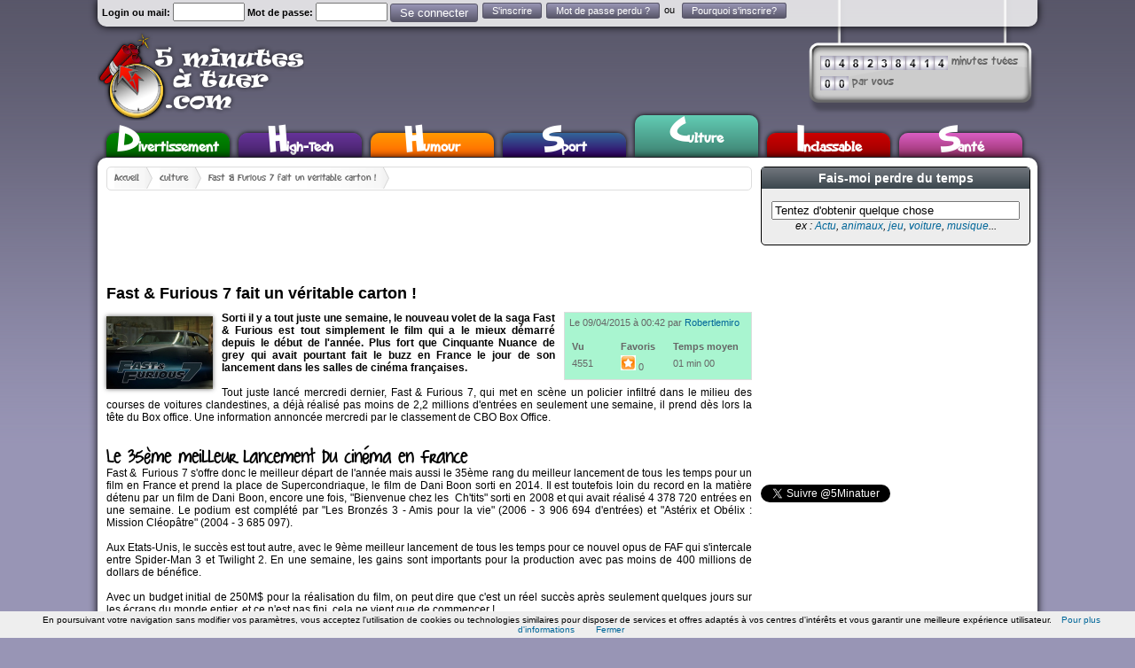

--- FILE ---
content_type: text/html; charset=ISO-8859-1
request_url: http://www.5minutesatuer.com/culture/fast-furious-fait-carton-salles-francaises.html
body_size: 11876
content:
<!DOCTYPE html PUBLIC "-//W3C//DTD XHTML 1.0 Transitional//EN" "http://www.w3.org/TR/xhtml1/DTD/xhtml1-transitional.dtd">
<html xmlns="http://www.w3.org/1999/xhtml"
      xmlns:og="http://ogp.me/ns#"
      prefix="og: http://ogp.me/ns#"
      xmlns:fb="http://www.facebook.com/2008/fbml">
    <head>
        <meta http-equiv="Content-Type" content="text/html; charset=iso-8859-15" />
        <title>
            Fast &amp; Furious 7 fait un v&eacute;ritable carton !</title>
        <meta http-equiv="content-language" content="fr">
            <meta name="description" content="Sorti il y a tout juste une semaine, le nouveau volet de la saga Fast &amp; Furious est tout simplement le film qui a le mieux d&eacute;marr&eacute; depuis le d&eacute;but de l'ann&eacute;e. Plus fort que Cinquante Nuance de grey qui avait pourtant fait l" />
            <link href="/files/templates/5mn/css/style.css" rel="stylesheet" type="text/css" />
            <link href="/files/assets/formcheck/theme/grey/formcheck.css" rel="stylesheet" type="text/css" />
            <link href="/files/assets/lightbox/lightbox.css" rel="stylesheet" type="text/css" />
            <link rel="icon" type="image/x-icon" href="/favicon.ico" />
            <link rel="alternate" type="application/rss+xml" title="Nouveaux articles sur 5minutesatuer" href="http://www.5minutesatuer.com/?rss" />
                        <link rel="alternate" type="application/rss+xml" title="Derniers articles Divertissement sur 5minutesatuer" href="http://www.5minutesatuer.com/divertissement/?rss" />
                        <link rel="alternate" type="application/rss+xml" title="Derniers articles High-Tech sur 5minutesatuer" href="http://www.5minutesatuer.com/high-tech/?rss" />
                        <link rel="alternate" type="application/rss+xml" title="Derniers articles Humour sur 5minutesatuer" href="http://www.5minutesatuer.com/humour/?rss" />
                        <link rel="alternate" type="application/rss+xml" title="Derniers articles Sport sur 5minutesatuer" href="http://www.5minutesatuer.com/sport/?rss" />
                        <link rel="alternate" type="application/rss+xml" title="Derniers articles Culture sur 5minutesatuer" href="http://www.5minutesatuer.com/culture/?rss" />
                        <link rel="alternate" type="application/rss+xml" title="Derniers articles Inclassable sur 5minutesatuer" href="http://www.5minutesatuer.com/inclassable/?rss" />
                        <link rel="alternate" type="application/rss+xml" title="Derniers articles Sant&eacute; sur 5minutesatuer" href="http://www.5minutesatuer.com/sante/?rss" />
                        <script src="/files/mootools/php/build.php?requireLibs=mootools-core&require=Fx.Elements,Tips,Element.Measure,Alert,Formcheck,autocomplete,Fx.Slide,decompte,lightbox,Slider,player,social" type="text/javascript"></script>
            <meta property="og:title" content="Fast &amp; Furious 7 fait un v&eacute;ritable carton !" /><meta property="og:type" content="movie" /><meta property="og:url" content="http://www.5minutesatuer.com/culture/fast-furious-fait-carton-salles-francaises.html" /><meta property="og:image" content="http://www.5minutesatuer.com/i/300x300/medias/fast-furious-7.jpg" /><meta property="og:description" content="Sorti il y a tout juste une semaine, le nouveau volet de la saga Fast &amp; Furious est tout simplement le film qui a le mieux d&eacute;marr&eacute; depuis le d&eacute;but de l'ann&eacute;e. Plus fort que Cinquante Nuance de grey qui avait pourtant fait l" /><meta itemprop="name" content="Fast &amp; Furious 7 fait un v&eacute;ritable carton !" /><meta itemprop="image" content="http://www.5minutesatuer.com/i/300x300/medias/fast-furious-7.jpg"><meta property="og:image:type" content="image/jpeg" /><meta property="og:image:width" content="300" /><meta property="og:image:height" content="300" />        <meta name="viewport" content="width=device-width, initial-scale=1">
                        <link rel="canonical" href="http://www.5minutesatuer.com/culture/fast-furious-fait-carton-salles-francaises.html"/>
                    <meta name="earnify-site-verification" content="8d43067fdc8d10c57d51713b2b90a7d0e681af4a" />

            <script type="text/javascript">
                var path='/files/';
                var path2='/';
                var template_affiche=path+'templates/5mn/';
            </script>

            <script type="text/javascript" src="/files/js/init.js?v=1.124"></script>
                        <script type="text/javascript">

                (function() {
                    var ga = document.createElement('script'); ga.type = 'text/javascript'; ga.async = true;
                    ga.src = 'http://connect.facebook.net/fr_FR/all.js';
                    var s = document.getElementsByTagName('script')[0];
                    s.parentNode.insertBefore(ga, s);
                })();
                window.fbAsyncInit = function() {

                    FB.init({
                        appId : '171892669500945',
                                                status : true, // check login status
                        cookie : true, // enable cookies to allow the server to access the session
                        xfbml : true // parse XFBML
                    });


                    if(window.location.hash){
                        var hash=window.location.hash.substr(1);
                        if(['fbsub'].contains(hash)){
                            new Alert('<div><iframe src="//www.facebook.com/plugins/likebox.php?href=http%3A%2F%2Fwww.facebook.com%2Fpages%2F5-Minutes-A-Tuer%2F170411929649708&amp;width=292&amp;height=290&amp;colorscheme=light&amp;show_faces=true&amp;border_color&amp;stream=false&amp;header=true" scrolling="no" frameborder="0" style="border:none; overflow:hidden; width:292px; height:290px;" allowTransparency="true"></iframe></div>', { 'type': 'alert'} );

                        }
                    }
                    // whenever the user logs in, we refresh the page
                    FB.Event.subscribe('auth.login', function() {
                        window.location.reload();
                    });
                }

            </script>
 
                         <!--<script type="text/javascript" src="http://assets.cookieconsent.silktide.com/current/plugin.min.js"></script>
             <script type="text/javascript" src="http://www.sitaxa.com/cookies.js"></script>
-->



            <script  type="text/javascript">

                var _gaq = _gaq || [];
                _gaq.push(['_setAccount', 'UA-12748385-11']);
                _gaq.push(['_trackPageview']);
                _gaq.push(['google_analytics_uacct', 'UA-12748385-11']);

                (function() {
                    var ga = document.createElement('script'); ga.type = 'text/javascript'; ga.async = true;
                    ga.src = ('https:' == document.location.protocol ? 'https://ssl' : 'http://www') + '.google-analytics.com/ga.js';
                    var s = document.getElementsByTagName('script')[0]; s.parentNode.insertBefore(ga, s);
                })();

            </script>
            
            <script>
                
               // var test = {};
               // for(i=0;i<100;i++){
                    var AdsPRGNB = Math.random();
                
                var pubAds5mn="pub-9466476163681270";
                if ('pub-2080065486725625' != '') {
                    if (AdsPRGNB <= 0.1) {
                        var pubAds5mn = "pub-2080065486725625";
                    }
                    if (AdsPRGNB >= 0.3) {
                        var pubAds5mn = "pub-2080065486725625";
                    }
                }else{
                    if (AdsPRGNB <= 0.3) {
                        var pubAds5mn = "pub-2080065486725625";
                    }
                }
                
            </script>
    </head>
    <body class="" id="bodysub">        <script type="text/javascript">
  if(pubAds5mn=="pub-9466476163681270" || pubAds5mn=="pub-2080065486725625" || 1){
      document.write('<scr'+'ipt type="text/javascript" src="http://ads.ayads.co/ajs.php?zid=409"></scr'+'ipt>');
      }
</script>        
        <div id="fb-root"></div>
        <!-- CONTAINER -->
        <div id="container">
            <!-- HEADER -->
            <div id="header">
                <div id="logo-event">
                                                                            </div>
                
                <div id="logo"  class="">
                                        <div class="h1"><a href="/" title="Fast &amp; Furious 7 fait un v&eacute;ritable carton !"><img src="/files/templates/5mn/img/general/logo.png" alt="Fast &amp; Furious 7 fait un v&eacute;ritable carton !" style="border:0px;height:100px;" /></a></div>                </div>
                
                
                <div id="block_chrono">
                    <div id="block_chrono_content">
                        <div class="ligne_chrono_total"><span id="chrono_total">48238414</span> minutes tu&eacute;es</div>
                        <div class="ligne_chrono_user"><span id="chrono_user">0</span> par vous</div>
                    </div>
                </div>
                <div id="topnav" class="shadowGros">
                    <ul class="login">
                                                <li style="margin-top:3px;">
                            <form action="/users/connexion.html" method="post" class="ValidateForm" style="padding:0px; margin:0px;">
                                <label for="loginemail"><b>Login ou mail: </b></label>
                                <input id="loginemail" type="text" name="login" class="input-text validate['required','length[6,255]']" size="8" />
                                <label for="Password"><b>Mot de passe:</b></label>
                                <input id="Password" type="password" name="password" class="input-text validate['required','length[6,30]']" size="8" />
                                <input type="submit" name="submit" value="Se connecter" class="btn submit" id="button_login" style="cursor:pointer;margin-top:-1px;" />
                            </form>
                        </li>
                        <li><a href="#" class="btninscription button">S'inscrire</a></li>
                        <li><a href="#" class="passoublier button">Mot de passe perdu ?</a></li>

                        <li>
                            ou <fb:login-button size="small" v="2" class="fb_login_not_logged_in FB_login_button FB_ElementReady" scope="publish_stream" >
                                Se connecter / s'inscrire en 1 clic !
                            </fb:login-button>
                        </li>
                        <li><a href="/editos/foire-aux-questions.html" class="button">Pourquoi s'inscrire?</a></li>
                        
                                            </ul>
                </div>
                <div id="menu">
                    <ul>
                                                <li><a href="/divertissement/" class="menu_down cls_bg_divertissement">
                                Divertissement                            </a></li>
                                                <li><a href="/high-tech/" class="menu_down cls_bg_high-tech">
                                High-Tech                            </a></li>
                                                <li><a href="/humour/" class="menu_down cls_bg_humour">
                                Humour                            </a></li>
                                                <li><a href="/sport/" class="menu_down cls_bg_sport">
                                Sport                            </a></li>
                                                <li><a href="/culture/" class="menu_down cls_bg_culture">
                                Culture                            </a></li>
                                                <li><a href="/inclassable/" class="menu_down cls_bg_inclassable">
                                Inclassable                            </a></li>
                                                <li><a href="/sante/" class="menu_down cls_bg_sante">
                                Sant&eacute;                            </a></li>
                                            </ul>
                </div>
            </div>
            <!-- FIN HEADER -->
            <div id="sitewrap" class="shadowGros radius cls_bg_ultralight_culture">
                <div class="content">
                    <!-- Ariane -->
                    <ul id="ariane" class="radius breadcrumb">
                        <li><a href="/">Accueil</a></li>
                                                <li><a href="http://www.5minutesatuer.com/culture/">
                                Culture                            </a></li>
                                                <li><a href="/culture/fast-furious-fait-carton-salles-francaises.html">
                                Fast &amp; Furious 7 fait un v&eacute;ritable carton !                            </a></li>
                                                                    </ul>
<div style="clear:both"></div>
                    <!-- FIN Ariane -->
         
                    
                                        <div class="ariane_event ">
                                                                                                                                                                    </div>

                                         
                           
           
                              
                      
                    <div id="sitewrap_content"><!-- google_ad_section_start --> <link href="/files/assets/social/css/socializer.css" rel="stylesheet" type="text/css" />

<div>
    
        <script type="text/javascript"><!--
        google_ad_client = pubAds5mn;
        google_ad_width = 728;
        google_ad_height = 90;
        google_ad_format = "728x90";
        google_ad_type = "text";
        google_ad_channel = "";
        google_color_border = "FFFFFF";
        google_color_bg = "FFFFFF";
        google_color_link = "006699";
        google_color_text = "000000";
        google_color_url = "006699";
        //-->
    </script>
    <script type="text/javascript"
            src="http://pagead2.googlesyndication.com/pagead/show_ads.js">
    </script>
        <h1>Fast &amp; Furious 7 fait un v&eacute;ritable carton !</h1>
<img src="/images-120x115-medias/fast-furious-7.jpg" alt="Fast &amp; Furious 7 fait un v&eacute;ritable carton !" class="vignette shadow" style="float:left;margin:5px;margin-right:10px;margin-left:0px;" />

<div class="infos cls_bg_light_culture">
    Le 09/04/2015 &agrave; 00:42 par <a href="/membres/Robertlemiro.html">Robertlemiro</a><br /><br />
    <table border="0" style="width:100%">
        <tr>
            <td style="width:28%"><strong>Vu</strong></td>
            <td style="width:30%"><strong>Favoris</strong></td>
            <td><strong>Temps moyen</strong></td>
        </tr>
        <tr>
            <td>4551</td>
            <td><a href="javascript:;" class="ajax favoris" id="favori_5294" config="{url:'/favoris/manage.html?id=5294', 'onComplete':function(rep){ evalRep(rep); }}"><img src="/files/templates/5mn/img/icons/favoris.png" class="tips" style="border:0px" toggleSrc="/files/templates/5mn/img/icons/favoris-not.jpg" title="Ajouter / Retirer aux favoris"></a> <span id="nb_favoris_5294">0</span></td>
            <td>01 min 00</td>
        </tr>
    </table>


</div>
<script type="text/javascript">
    function setNote(options,vote1,vote2){
        var vote1=options.vote1 || parseInt(vote1) || parseInt($("vote1_5294").getElement(".nb_votes").get("html").toInt());
        var vote2=options.vote2 || parseInt(vote2) || parseInt($("vote2_5294").getElement(".nb_votes").get("html").toInt());
        var percent = parseInt(vote1*100/(vote1+vote2));
        var ltotal=$('vote_progressbar_container').getStyle('width').toInt();
        var myEffect = new Fx.Morph('vote_progressbar').start({
            'width': [$('vote_progressbar').getStyle('width'), (percent*ltotal/100)+'%']
        });
        $('vote_progressbar').set('html', percent+'%');
    }
    window.addEvent('domready', function(){
        setNote({},'1','0');
        if(window.location.hash){
            var vote=window.location.hash.substr(1);
            if(['vote1','vote2'].contains(vote)){
                sendNote(vote)
            }
        }
				
    });
			
    function sendNote(el){
        el=$(el+'_5294');
        var vt = JSON.decode(el.get('config'));
        vt = $merge({url:el.get('href')}, vt);
        new Request(vt).send();	
    }
</script>
<div class="entete_article" style="text-align:justify;font-weight: bold;">Sorti il y a tout juste une semaine, le nouveau volet de la saga Fast &amp; Furious est tout simplement le film qui a le mieux d&eacute;marr&eacute; depuis le d&eacute;but de l'ann&eacute;e. Plus fort que Cinquante Nuance de grey qui avait pourtant fait le buzz en France le jour de son lancement dans les salles de cin&eacute;ma fran&ccedil;aises. </div><br />



<div class="texte_article" style="text-align:justify">Tout juste lanc&eacute; mercredi dernier, Fast &amp; Furious 7, qui met en sc&egrave;ne un policier infiltr&eacute; dans le milieu des courses de voitures clandestines, a d&eacute;j&agrave; r&eacute;alis&eacute; pas moins de 2,2 millions d'entr&eacute;es en seulement une semaine, il prend d&egrave;s lors la t&ecirc;te du Box office.&nbsp;Une information annonc&eacute;e mercredi par&nbsp;<span>le classement de CBO Box Office.<br /><br /></span>
<h2>Le 35&egrave;me meilleur lancement du cin&eacute;ma en France&nbsp;</h2>
Fast &amp; &nbsp;Furious 7 s'offre donc le meilleur d&eacute;part de l'ann&eacute;e mais aussi le 35&egrave;me rang du meilleur lancement de tous les temps pour un film en France et prend la place de Supercondriaque, le film de Dani Boon sorti en 2014. Il est toutefois loin du record en la mati&egrave;re d&eacute;tenu par un film de Dani Boon, encore une fois, "Bienvenue chez les &nbsp;Ch'tits" sorti en 2008 et qui avait r&eacute;alis&eacute; <span>4 378 720 entr&eacute;es en une semaine</span>. Le podium est compl&eacute;t&eacute; par "Les Bronz&eacute;s 3 - Amis pour la vie" (2006 -&nbsp;<span>3 906 694 d'entr&eacute;es) et "Ast&eacute;rix et Ob&eacute;lix : Mission Cl&eacute;op&acirc;tre" (2004 -&nbsp;<span>3 685 097).<br /><br />Aux Etats-Unis, le succ&egrave;s est tout autre, avec le 9&egrave;me meilleur lancement de tous les temps pour ce nouvel opus de FAF qui s'intercale entre Spider-Man 3 et Twilight 2. En une semaine, les gains sont importants pour la production avec pas moins de 400 millions de dollars de b&eacute;n&eacute;fice.<br /><br />Avec un budget initial de 250M$ pour la r&eacute;alisation du film, on peut dire que c'est un r&eacute;el succ&egrave;s apr&egrave;s seulement quelques jours sur les &eacute;crans du monde entier, et ce n'est pas fini, cela ne vient que de commencer !&nbsp;</span></span></div>
<div class="texte_article"  style="margin-top:10px;text-align:justify"></div>

<div class="clear"></div>

<div style="margin-top:10px;margin-bottom:10px;">
    <script type="text/javascript"><!--
        google_ad_client = pubAds5mn;
        google_ad_width = 728;
        google_ad_height = 90;
        google_ad_format = "728x90_as";
        google_ad_type = "text";
        google_ad_channel = "";
        google_color_border = "FFFFFF";
        google_color_bg = "FFFFFF";
        google_color_link = "006699";
        google_color_text = "000000";
        google_color_url = "006699";
        //-->
    </script>
    <script type="text/javascript"
            src="http://pagead2.googlesyndication.com/pagead/show_ads.js">
    </script>
</div>


<div class="clear"></div>

<div>






</div>
<div style="background-color:#000000;padding:3px;">
    <div style="position:relative;text-align:center;">
        
        
        <table>
            <tr>
                <td style="width:200px;">
                    <table style="width:100%">
                        <tr>
                            <td nowrap="nowrap" style="width:40px;text-align:right;"><a style="cursor:pointer;color:#fff;" class="vote ajax tips" id="vote1_5294" title="J'ai bien aim&eacute;" config="{url:'/articles/vote.html?id=5294&vote=1', 'onComplete':function(rep){ evalRep(rep); }}"><span class="nb_votes">1</span><img src="/files/templates/5mn/img/icons/top.png" style="border:0px; vertical-align:middle" alt="Top" /></a></td>
                            <td>
                                <div id="vote_progressbar_container"><div id="vote_progressbar"></div></div>
                            </td>
                            <td nowrap="nowrap" style="width:40px;"><a style="cursor:pointer;color:#fff;" class="vote ajax tips" id="vote2_5294"  title="Je n'ai pas aim&eacute;" config="{url:'/articles/vote.html?id=5294&vote=2', 'onComplete':function(rep){ evalRep(rep); }}"><span class="nb_votes">0</span><img src="/files/templates/5mn/img/icons/flop.png" style="border:0px; vertical-align:middle" alt="Flop" /></a></td>
                        </tr>
                    </table>
                </td>
                <td style="width:150px;">                </td>
                <td style="width:110px;">
                    <iframe allowtransparency="true" frameborder="0" scrolling="no"
                src="//platform.twitter.com/widgets/tweet_button.html?url=http://www.5minutesatuer.com/culture/fast-furious-fait-carton-salles-francaises.html&text=Fast %26 Furious 7 fait un v%C3%A9ritable carton %21 via @5Minatuer"
                style="width:100px; height:20px;vertical-align:top"></iframe>
                </td>
                <td style="width:110px;">
                    <fb:like href="http://www.5minutesatuer.com/culture/fast-furious-fait-carton-salles-francaises.html" layout="button_count" show_faces="true" width="100"  style="vertical-align:top"></fb:like>
                </td>
               
            </tr>
        </table>
        
            
            
        </div>
        
    </div>








</div>
<div id="encartpub2"></div>











<div class="social blockfooter">

        <div class="tags" ref="5294"><strong>Th&egrave;mes de l'article : </strong><span class="un_tag"><span class="btnaddTag tips" title="Surveiller le tag Actualit&eacute;" defaut_tag="actualite"><img src="/files/templates/5mn/img/icons/fam/add.png" style="border:0px;vertical-align:middle" /></span> <span class="btnsuggTag tips" title="Suggestion autours de Actualit&eacute;" sugg_tag="actualite"><img src="/files/templates/5mn/img/icons/fam/comment.png" style="border:0px;vertical-align:middle" /></span> <a href="/actualite.html" >Actualit&eacute;</a></span>  <span class="un_tag"><span class="btnaddTag tips" title="Surveiller le tag Cin&eacute;ma" defaut_tag="cinema"><img src="/files/templates/5mn/img/icons/fam/add.png" style="border:0px;vertical-align:middle" /></span> <span class="btnsuggTag tips" title="Suggestion autours de Cin&eacute;ma" sugg_tag="cinema"><img src="/files/templates/5mn/img/icons/fam/comment.png" style="border:0px;vertical-align:middle" /></span> <a href="/cinema.html" >Cin&eacute;ma</a></span>  <span class="un_tag"><span class="btnaddTag tips" title="Surveiller le tag Fast And Furious" defaut_tag="fast-and-furious"><img src="/files/templates/5mn/img/icons/fam/add.png" style="border:0px;vertical-align:middle" /></span> <span class="btnsuggTag tips" title="Suggestion autours de Fast And Furious" sugg_tag="fast-and-furious"><img src="/files/templates/5mn/img/icons/fam/comment.png" style="border:0px;vertical-align:middle" /></span> <a href="/fast-and-furious.html" >Fast And Furious</a></span>  <span class="un_tag"><span class="btnaddTag tips" title="Surveiller le tag Film" defaut_tag="film"><img src="/files/templates/5mn/img/icons/fam/add.png" style="border:0px;vertical-align:middle" /></span> <span class="btnsuggTag tips" title="Suggestion autours de Film" sugg_tag="film"><img src="/files/templates/5mn/img/icons/fam/comment.png" style="border:0px;vertical-align:middle" /></span> <a href="/film.html" >Film</a></span></div><br />
            <div class="tags" ref="5294"><strong>Th&egrave;mes sugg&eacute;r&eacute;s : </strong><span class="un_tag"><span class="btnaddTag tips" title="Surveiller le tag Cyclisme" defaut_tag="cyclisme"><img src="/files/templates/5mn/img/icons/fam/add.png" style="border:0px;vertical-align:middle" /></span> <span class="btnsuggTag tips" title="Suggestion autours de Cyclisme" sugg_tag="cyclisme"><img src="/files/templates/5mn/img/icons/fam/comment.png" style="border:0px;vertical-align:middle" /></span> <a href="/cyclisme.html" >Cyclisme</a></span> <span class="un_tag"><span class="btnaddTag tips" title="Surveiller le tag Foot" defaut_tag="foot"><img src="/files/templates/5mn/img/icons/fam/add.png" style="border:0px;vertical-align:middle" /></span> <span class="btnsuggTag tips" title="Suggestion autours de Foot" sugg_tag="foot"><img src="/files/templates/5mn/img/icons/fam/comment.png" style="border:0px;vertical-align:middle" /></span> <a href="/foot.html" >Foot</a></span> <span class="un_tag"><span class="btnaddTag tips" title="Surveiller le tag Football" defaut_tag="football"><img src="/files/templates/5mn/img/icons/fam/add.png" style="border:0px;vertical-align:middle" /></span> <span class="btnsuggTag tips" title="Suggestion autours de Football" sugg_tag="football"><img src="/files/templates/5mn/img/icons/fam/comment.png" style="border:0px;vertical-align:middle" /></span> <a href="/football.html" >Football</a></span> <span class="un_tag"><span class="btnaddTag tips" title="Surveiller le tag Jeux-olympiques" defaut_tag="jeux-olympiques"><img src="/files/templates/5mn/img/icons/fam/add.png" style="border:0px;vertical-align:middle" /></span> <span class="btnsuggTag tips" title="Suggestion autours de Jeux-olympiques" sugg_tag="jeux-olympiques"><img src="/files/templates/5mn/img/icons/fam/comment.png" style="border:0px;vertical-align:middle" /></span> <a href="/jeux-olympiques.html" >Jeux-olympiques</a></span> <span class="un_tag"><span class="btnaddTag tips" title="Surveiller le tag Londres 2012" defaut_tag="londres-2012"><img src="/files/templates/5mn/img/icons/fam/add.png" style="border:0px;vertical-align:middle" /></span> <span class="btnsuggTag tips" title="Suggestion autours de Londres 2012" sugg_tag="londres-2012"><img src="/files/templates/5mn/img/icons/fam/comment.png" style="border:0px;vertical-align:middle" /></span> <a href="/londres-2012.html" >Londres 2012</a></span></div>
        

    <div class="clear"></div>
</div>







<div class="coms">
    <h3>R&eacute;actions</h3>
        <div class="comment radius">
        <div class="commentavatar"><img align="left" alt="" src="/images-60x70-/files/templates/5mn/img/comments/nophoto.png"> </div>
        <div class="commentcontent">
             
            <div class="commenttext"> 

                 <br /><br />
                Vous devez <a href="javascript:;" class="loadInscritAlert">&ecirc;tre inscrit</a> pour commenter cet article<br />
                Il y en a pour quelques secondes et donne acc&egrave;s &agrave; de nouvelles fonctionnalit&eacute;s. 
                 
                
            </div>
        </div>
    </div>
</div>





<div style="float:left;width:48%;margin-right:15px;">
    <h2>Dans le m&ecirc;me style</a></h2>
    <ul class="articleSugg">
                <li class="unArticleAutre  cls_bg_light_culture ">
            <a href="/culture/film-morsay-la-vengeance.html">
                <img src="/images-120x115-medias/get/4db36ef5b44a72387f9de786d6ce431f.jpg" alt=" " class="minivignette shadow" /> 
                <span>Film de Morsay &quot;La Vengeance&quot; gratuit en streaming</span>

                <div class="clear"></div>
            </a><div class="btn_vote">
                <img src="/files/templates/5mn/img/icons/top.png" style="border:0px; vertical-align:middle" alt="Top" /> 
                87%
            </div>
        </li>
                <li class="unArticleAutre  cls_bg_light_culture ">
            <a href="/culture/tintin2-sortie-officielle-2015.html">
                <img src="/images-120x115-medias/tintin2.jpg" alt=" " class="minivignette shadow" /> 
                <span>Cin&eacute;ma : Tintin 2 sortira en 2015 !</span>

                <div class="clear"></div>
            </a><div class="btn_vote">
                <img src="/files/templates/5mn/img/icons/top.png" style="border:0px; vertical-align:middle" alt="Top" /> 
                100%
            </div>
        </li>
                <li class="unArticleAutre  cls_bg_light_culture ">
            <a href="/culture/les-trois-freres-le-retour-premieres-images.html">
                <img src="/images-120x115-medias/les_trois_freres_le_retour_2014.jpg" alt=" " class="minivignette shadow" /> 
                <span>Premi&egrave;res images du retour des Trois Fr&egrave;res</span>

                <div class="clear"></div>
            </a><div class="btn_vote">
                <img src="/files/templates/5mn/img/icons/top.png" style="border:0px; vertical-align:middle" alt="Top" /> 
                100%
            </div>
        </li>
                <li class="unArticleAutre  cls_bg_light_divertissement ">
            <a href="/divertissement/bande-annonce-film-remi-gaillard.html">
                <img src="/images-120x115-medias/get/af30406eb3b2d05dbb84effd91d0a465.jpg" alt=" " class="minivignette shadow" /> 
                <span>Bande-Annonce de &quot;N'importe qui&quot;, le film de R&eacute;mi Gaillard</span>

                <div class="clear"></div>
            </a><div class="btn_vote">
                <img src="/files/templates/5mn/img/icons/top.png" style="border:0px; vertical-align:middle" alt="Top" /> 
                100%
            </div>
        </li>
                <li class="unArticleAutre  cls_bg_light_divertissement ">
            <a href="/divertissement/13-films-13-images-quizz-cinema.html">
                <img src="/images-120x115-medias/get/4919aa9ccb04107a01e3535b3fb878cb.jpg" alt=" " class="minivignette shadow" /> 
                <span>13 films en 13 images</span>

                <div class="clear"></div>
            </a><div class="btn_vote">
                <img src="/files/templates/5mn/img/icons/top.png" style="border:0px; vertical-align:middle" alt="Top" /> 
                100%
            </div>
        </li>
                <li class="unArticleAutre  cls_bg_light_culture ">
            <a href="/culture/film-rate-grosses-pertes-john-carter.html">
                <img src="/images-120x115-medias/john-carter.jpg" alt=" " class="minivignette shadow" /> 
                <span>John Carter, un flop &agrave; 200 000 000 $ pour Disney</span>

                <div class="clear"></div>
            </a><div class="btn_vote">
                <img src="/files/templates/5mn/img/icons/top.png" style="border:0px; vertical-align:middle" alt="Top" /> 
                100%
            </div>
        </li>
                <li class="unArticleAutre  cls_bg_light_culture ">
            <a href="/culture/trailer-colere-titans-2012.html">
                <img src="/images-120x115-medias/get/246ebf0ef10de02aff443c16d1ddbb7a.jpg" alt=" " class="minivignette shadow" /> 
                <span>Bande-annonce du film &quot;La col&egrave;re des titans&quot;</span>

                <div class="clear"></div>
            </a><div class="btn_vote">
                <img src="/files/templates/5mn/img/icons/top.png" style="border:0px; vertical-align:middle" alt="Top" /> 
                100%
            </div>
        </li>
                <li class="unArticleAutre  cls_bg_light_culture ">
            <a href="/culture/the-artist-betisier.html">
                <img src="/images-120x115-medias/get/f89712c80eeb59775580b3d6bed30232.jpg" alt=" " class="minivignette shadow" /> 
                <span>B&ecirc;tisier du film &quot;The Artist&quot;</span>

                <div class="clear"></div>
            </a><div class="btn_vote">
                <img src="/files/templates/5mn/img/icons/top.png" style="border:0px; vertical-align:middle" alt="Top" /> 
                100%
            </div>
        </li>
                <li class="unArticleAutre  cls_bg_light_culture ">
            <a href="/culture/21jumpstreet-retour-cinema-bande-annonce.html">
                <img src="/images-120x115-medias/get/3a6fd6e71bb674bf55b3db822b050447.jpg" alt=" " class="minivignette shadow" /> 
                <span>Bande-annonce : 21 Jump street de retour sur les &eacute;crans</span>

                <div class="clear"></div>
            </a><div class="btn_vote">
                <img src="/files/templates/5mn/img/icons/top.png" style="border:0px; vertical-align:middle" alt="Top" /> 
                100%
            </div>
        </li>
                <li class="unArticleAutre  cls_bg_light_culture ">
            <a href="/culture/meninblack3-bande-annonce.html">
                <img src="/images-120x115-medias/get/7bc24433364f8b77ee7a5c8cef10f25f.jpg" alt=" " class="minivignette shadow" /> 
                <span>Bande-annonce de Men in black 3 (MIB3)</span>

                <div class="clear"></div>
            </a><div class="btn_vote">
                <img src="/files/templates/5mn/img/icons/top.png" style="border:0px; vertical-align:middle" alt="Top" /> 
                100%
            </div>
        </li>
         
    </ul>
</div>
 

<div style="float:left;width:48%">
    <h2>... Ou pas!</h2>
    <ul class="articleSugg">
                <li class="unArticleAutre  cls_bg_light_humour ">
            <a href="/humour/simulation-football.html">
                <img src="/images-120x115-medias/get/e8cf95b089434364dd719d7ab6279961.jpg" alt=" " class="minivignette shadow" /> 
                <span>La simulation dans le football va de plus en plus loin !</span>

                <div class="clear"></div>
            </a><div class="btn_vote">
                <img src="/files/templates/5mn/img/icons/top.png" style="border:0px; vertical-align:middle" alt="Top" /> 
                84%
            </div>
        </li>
                <li class="unArticleAutre  cls_bg_light_humour ">
            <a href="/humour/meilleur-joueur-foot.html">
                <img src="/images-120x115-medias/get/9677f2834abcc348211aee973d6eb669.jpg" alt=" " class="minivignette shadow" /> 
                <span>Un attaquant pas comme les autres</span>

                <div class="clear"></div>
            </a><div class="btn_vote">
                <img src="/files/templates/5mn/img/icons/top.png" style="border:0px; vertical-align:middle" alt="Top" /> 
                78%
            </div>
        </li>
                <li class="unArticleAutre  cls_bg_light_sport ">
            <a href="/sport/jeux-olympiques-show.html">
                <img src="/images-120x115-medias/get/558b51c33a74a8e1a43cc9d9f2b631f3.jpg" alt=" " class="minivignette shadow" /> 
                <span>Les Jeux Olympiques vu par les japonais en 3D</span>

                <div class="clear"></div>
            </a><div class="btn_vote">
                <img src="/files/templates/5mn/img/icons/top.png" style="border:0px; vertical-align:middle" alt="Top" /> 
                88%
            </div>
        </li>
                <li class="unArticleAutre  cls_bg_light_humour ">
            <a href="/humour/tour-de-nimporte-qui-remi-gaillard.html">
                <img src="/images-120x115-medias/get/f8933a11bd8f9fe730a371c9d70d9dab.jpg" alt=" " class="minivignette shadow" /> 
                <span>Parodie du tour de France : Le tour de N'importe Qui</span>

                <div class="clear"></div>
            </a><div class="btn_vote">
                <img src="/files/templates/5mn/img/icons/top.png" style="border:0px; vertical-align:middle" alt="Top" /> 
                100%
            </div>
        </li>
                <li class="unArticleAutre  cls_bg_light_events ">
            <a href="/events/automne-pavia-medaille-bronze.html">
                <img src="/images-120x115-medias/JO2012/automne.jpg" alt=" " class="minivignette shadow" /> 
                <span>M&eacute;daille de bronze pour Automne Pavia en judo</span>

                <div class="clear"></div>
            </a><div class="btn_vote">
                <img src="/files/templates/5mn/img/icons/top.png" style="border:0px; vertical-align:middle" alt="Top" /> 
                100%
            </div>
        </li>
                <li class="unArticleAutre  cls_bg_light_culture ">
            <a href="/culture/scan-700-naruto-shippuden-fin-serie.html">
                <img src="/images-120x115-medias/Capture_decran_2014-11-08_02.01.33.png" alt=" " class="minivignette shadow" /> 
                <span>Fin de la s&eacute;rie Naruto, le dernier &eacute;pisode bient&ocirc;t en france mais d&eacute;j&agrave; en ligne</span>

                <div class="clear"></div>
            </a><div class="btn_vote">
                <img src="/files/templates/5mn/img/icons/top.png" style="border:0px; vertical-align:middle" alt="Top" /> 
                76%
            </div>
        </li>
                <li class="unArticleAutre  cls_bg_light_culture ">
            <a href="/culture/beaute-transformee-photoshop-pays.html">
                <img src="/images-120x115-medias/honig-tete.png" alt=" " class="minivignette shadow" /> 
                <span>Beaut&eacute; : Transform&eacute;e dans 25 pays sur Photoshop</span>

                <div class="clear"></div>
            </a><div class="btn_vote">
                <img src="/files/templates/5mn/img/icons/top.png" style="border:0px; vertical-align:middle" alt="Top" /> 
                86%
            </div>
        </li>
                <li class="unArticleAutre  cls_bg_light_culture ">
            <a href="/culture/clash-cohen-taddei.html">
                <img src="/images-120x115-medias/get/55b6230f6b47f6389ff5bc1298b2802c.jpg" alt=" " class="minivignette shadow" /> 
                <span>Patrick Cohen se fait remettre &agrave; sa place par Fr&eacute;d&eacute;ric Tadde&iuml;</span>

                <div class="clear"></div>
            </a><div class="btn_vote">
                <img src="/files/templates/5mn/img/icons/top.png" style="border:0px; vertical-align:middle" alt="Top" /> 
                97%
            </div>
        </li>
                <li class="unArticleAutre  cls_bg_light_culture ">
            <a href="/culture/dieudo-repond-marine.html">
                <img src="/images-120x115-medias/get/eb528343bd6b3d40f70d7742c4aa0c99.jpg" alt=" " class="minivignette shadow" /> 
                <span>Dieudonn&eacute; r&eacute;pond &agrave; Marine Le Pen</span>

                <div class="clear"></div>
            </a><div class="btn_vote">
                <img src="/files/templates/5mn/img/icons/top.png" style="border:0px; vertical-align:middle" alt="Top" /> 
                85%
            </div>
        </li>
                <li class="unArticleAutre  cls_bg_light_culture ">
            <a href="/culture/fabrication-chicken-nuggets.html">
                <img src="/images-120x115-medias/get/41cc760de9f5e72bfc25928f4b2c815f.jpg" alt=" " class="minivignette shadow" /> 
                <span>Comment sont fabriqu&eacute;s les chicken nuggets ?</span>

                <div class="clear"></div>
            </a><div class="btn_vote">
                <img src="/files/templates/5mn/img/icons/top.png" style="border:0px; vertical-align:middle" alt="Top" /> 
                79%
            </div>
        </li>
         

    </ul>
    <div style="text-align:right"><a href="/culture/">Voir tous les articles de Culture</a></div>
</div>
 



<script type="text/javascript">
            function setWallFB(){
                window.scrollTo(0);//,document.id('addWallFB').getCoordinates().top-300
                cprompt('Laissez votre message ou commentaire qui accompagnera le partage sur Facebook', 'Votre message', $empty, function(){
                    $('prompt_value').addClass("validate['length[0,255]']");
                    $('prompt_value').setStyle('width', 340);
                    $('prompt_value').set('name', 'message');
                    $('divContent').set('action', '/articles/facebook-feed.html?id=5294');
                    valide_form($('divContent'));
                });
            }
            window.addEvent('domready', function(){
                if($('btn_faceb')){$('btn_faceb').addEvent('click',setWallFB);}
                if(window.location.hash){
                    var hash=window.location.hash.substr(1);
                    if(['addWallFB'].contains(hash)){
                        //setWallFB();Partager sur plus de rï¿½seaux
                    }
                }
            });
        </script><!-- google_ad_section_end --> </div>
                </div>
                <div class="right-sidebar">
                    <div class="block-right">
                        <h4>Fais-moi perdre du temps</h4><br />
                        <form action="" method="get" id="frm_recherche_tag">
                            <input type="text" id="recherche_tag" name="recherche_tag" value="Tentez d'obtenir quelque chose" style="width:90%" /></form>
                        <div><em>ex : <a href="/actualite.html">Actu</a>, <a href="/animaux.html">animaux</a>, <a href="/jeu.html">jeu</a>, <a href="/voiture.html">voiture</a>, <a href="/musique.html">musique</a>...</em></div>
                        <br />
                    </div><div style="clear:both"></div>
                                        <div style="margin:0 0 10px">

                        <script type="text/javascript"><!--
                            google_ad_client = pubAds5mn;
                            google_ad_width = 300;
                            google_ad_height = 250;
                            google_ad_format = "300x250_as";
                            google_ad_type = "text_image";
                            google_ad_channel = "";
                            google_color_border = "000000";
                            google_color_bg = "EDEDED";
                            google_color_link = "006699";
                            google_color_text = "000000";
                            google_color_url = "006699";
                            //-->
                        </script>
                        <script type="text/javascript"
                                src="http://pagead2.googlesyndication.com/pagead/show_ads.js">
                        </script>			

                    </div>
                                                            <div>
               
              <a href="https://twitter.com/5Minatuer" class="twitter-follow-button" data-show-count="false" data-lang="fr">Suivre @5Minatuer</a>
<script>!function(d,s,id){var js,fjs=d.getElementsByTagName(s)[0];if(!d.getElementById(id)){js=d.createElement(s);js.id=id;js.src="//platform.twitter.com/widgets.js";fjs.parentNode.insertBefore(js,fjs);}}(document,"script","twitter-wjs");</script>          

                    </div><br />
               
                                       <iframe src="//www.facebook.com/plugins/likebox.php?href=https%3A%2F%2Fwww.facebook.com%2F5MinutesATuer&amp;width=300&amp;height=590&amp;show_faces=true&amp;colorscheme=light&amp;stream=true&amp;show_border=true&amp;header=true" scrolling="no" frameborder="0" style="border:none; overflow:hidden; width:300px; height:590px;" allowTransparency="true"></iframe>                    

                    
                                        <div class="block-right menu-dyn">
                        <div class="menu-dyn-titre culture">
                            <h4 class="menu_1 titre1 selected" url_accordion="/articles/liste-menu.html?cat=2&">Pr&eacute;f&eacute;r&eacute;s</h4>
                            <h4 class="menu_1 titre2" url_accordion="/articles/liste-menu.html?vote1&cat=2&">Mieux not&eacute;s</h4>
                            <h4 class="menu_1 titre3" url_accordion="/articles/liste-menu.html?vus&cat=2&">Buzz</h4>
                            <div class="clear"></div>

                            <h4 params="" class="menu_2 cls_bg_culture selected">Depuis le d&eacute;but</h4>
                            <h4 params="creation=-7" class="menu_2 cls_bg_culture semaine">Cette semaine</h4>
                            <h4 params="creation=-30" class="menu_2 cls_bg_culture mois">Ce mois</h4>
                            <div class="clear"></div>
                        </div>
                        <div class="clear"></div>
                        <ul>
                                                        <li><a href="/culture/scan-700-naruto-shippuden-fin-serie.html">
                                    <img src="/images-120x115-medias/Capture_decran_2014-11-08_02.01.33.png" alt="Fin de la s&eacute;rie Naruto, le dernier &eacute;pisode bient&ocirc;t en france mais d&eacute;j&agrave; en ligne" class="shadow" /> Fin de la s&eacute;rie Naruto, le dernier &eacute;pisode bient&ocirc;t en france mais d&eacute;j&agrave; en ligne<div class="clear"></div>
                                </a></li>
                                                        <li><a href="/culture/beaute-transformee-photoshop-pays.html">
                                    <img src="/images-120x115-medias/honig-tete.png" alt="Beaut&eacute; : Transform&eacute;e dans 25 pays sur Photoshop" class="shadow" /> Beaut&eacute; : Transform&eacute;e dans 25 pays sur Photoshop<div class="clear"></div>
                                </a></li>
                                                        <li><a href="/culture/clash-cohen-taddei.html">
                                    <img src="/images-120x115-medias/get/55b6230f6b47f6389ff5bc1298b2802c.jpg" alt="Patrick Cohen se fait remettre &agrave; sa place par Fr&eacute;d&eacute;ric Tadde&iuml;" class="shadow" /> Patrick Cohen se fait remettre &agrave; sa place par Fr&eacute;d&eacute;ric Tadde&iuml;<div class="clear"></div>
                                </a></li>
                                                        <li><a href="/culture/dieudo-repond-marine.html">
                                    <img src="/images-120x115-medias/get/eb528343bd6b3d40f70d7742c4aa0c99.jpg" alt="Dieudonn&eacute; r&eacute;pond &agrave; Marine Le Pen" class="shadow" /> Dieudonn&eacute; r&eacute;pond &agrave; Marine Le Pen<div class="clear"></div>
                                </a></li>
                                                        <li><a href="/culture/fabrication-chicken-nuggets.html">
                                    <img src="/images-120x115-medias/get/41cc760de9f5e72bfc25928f4b2c815f.jpg" alt="Comment sont fabriqu&eacute;s les chicken nuggets ?" class="shadow" /> Comment sont fabriqu&eacute;s les chicken nuggets ?<div class="clear"></div>
                                </a></li>
                                                        <li><a href="/culture/creer-dubstep-en-ligne.html">
                                    <img src="/images-120x115-medias/get/dubstep_remix_studio.jpg" alt="Cr&eacute;ez votre propre morceau de dubstep en ligne!" class="shadow" /> Cr&eacute;ez votre propre morceau de dubstep en ligne!<div class="clear"></div>
                                </a></li>
                                                        <li><a href="/culture/violoniste-metro-joshua-bell.html">
                                    <img src="/images-120x115-medias/get/b12aa6083b4306672f2128106aba220a.jpg" alt="Joshua Bell dans le m&eacute;tro" class="shadow" /> Joshua Bell dans le m&eacute;tro<div class="clear"></div>
                                </a></li>
                                                        <li><a href="/culture/film-morsay-la-vengeance.html">
                                    <img src="/images-120x115-medias/get/4db36ef5b44a72387f9de786d6ce431f.jpg" alt="Film de Morsay &quot;La Vengeance&quot; gratuit en streaming" class="shadow" /> Film de Morsay &quot;La Vengeance&quot; gratuit en streaming<div class="clear"></div>
                                </a></li>
                                                        <li><a href="/culture/teknival-1er-mai-2012-laon.html">
                                    <img src="/images-120x115-medias/tekni.jpg" alt="Le teknival du 1er Mai 2012 se d&eacute;roulera &agrave; Laon" class="shadow" /> Le teknival du 1er Mai 2012 se d&eacute;roulera &agrave; Laon<div class="clear"></div>
                                </a></li>
                                                        <li><a href="/culture/dj-17-ans-39-morceaux-un.html">
                                    <img src="/images-120x115-medias/get/53952e1a9a254ee4b853ef27ead78df0.jpg" alt="Dj Madeon (17 ans), il mixe 39 chansons en une" class="shadow" /> Dj Madeon (17 ans), il mixe 39 chansons en une<div class="clear"></div>
                                </a></li>
                                                    </ul>
                    </div><div style="clear:both"></div>
                     <div class="block-right menu-dyn">
                        <div>
                            <h4 class="titre1 selected"><a href="/actualite.html" style="color:#fff">Actualit&eacute;s qu'elles sont actuelles</a></h4>
                        </div>
                        <div class="clear"></div>
                        <ul>
                                                        <li><a href="/high-tech/quand-magie-technologie-cohabite.html">
                                    <img src="/images-120x115-medias/magicien.jpg" alt="Quand la magie et la technologie cohabitent" class="shadow" /> Quand la magie et la technologie cohabitent<div class="clear"></div>
                                </a></li>
                                                        <li><a href="/inclassable/fabrique-2cv-bois.html">
                                    <img src="/images-120x115-medias/citroen-2cv.jpg" alt="Il fabrique une Citro&euml;n 2 Cv enti&egrave;rement en bois" class="shadow" /> Il fabrique une Citro&euml;n 2 Cv enti&egrave;rement en bois<div class="clear"></div>
                                </a></li>
                                                        <li><a href="/inclassable/cadeau-mariage-33-tonnes.html">
                                    <img src="/images-120x115-medias/cadeau-mariage-caillou.jpg" alt="Un cadeau de mariage de 33 tonnes" class="shadow" /> Un cadeau de mariage de 33 tonnes<div class="clear"></div>
                                </a></li>
                                                        <li><a href="/inclassable/revolution-marche-pieces-detachees.html">
                                    <img src="/images-120x115-medias/pieces-detachees.jpg" alt="Une r&eacute;volution sur le march&eacute; des pi&egrave;ces d&eacute;tach&eacute;es" class="shadow" /> Une r&eacute;volution sur le march&eacute; des pi&egrave;ces d&eacute;tach&eacute;es<div class="clear"></div>
                                </a></li>
                                                        <li><a href="/high-tech/distributeurs-ecran-tactile-proliferation.html">
                                    <img src="/images-120x115-medias/automates-ecran-tactile.jpg" alt="Les distributeurs &agrave; &eacute;cran tactile en pleine prolif&eacute;ration" class="shadow" /> Les distributeurs &agrave; &eacute;cran tactile en pleine prolif&eacute;ration<div class="clear"></div>
                                </a></li>
                                                        <li><a href="/divertissement/guests-scenes-menage.html">
                                    <img src="/images-120x115-medias/scene-menage.jpg" alt="Des guests en pagaille dans la s&eacute;rie Sc&egrave;nes de m&eacute;nages" class="shadow" /> Des guests en pagaille dans la s&eacute;rie Sc&egrave;nes de m&eacute;nages<div class="clear"></div>
                                </a></li>
                                                        <li><a href="/sante/ete-parasol-suffit-pas-contre-soleil.html">
                                    <img src="/images-120x115-medias/parasol-ete.jpg" alt="Et&eacute; : Le parasol ne suffit pas contre le soleil" class="shadow" /> Et&eacute; : Le parasol ne suffit pas contre le soleil<div class="clear"></div>
                                </a></li>
                                                        <li><a href="/high-tech/hotel-victime-ransomware.html">
                                    <img src="/images-120x115-medias/hotel.jpg" alt="Un h&ocirc;tel 4 &eacute;toiles victime d&rsquo;un ransomware" class="shadow" /> Un h&ocirc;tel 4 &eacute;toiles victime d&rsquo;un ransomware<div class="clear"></div>
                                </a></li>
                                                        <li><a href="/divertissement/quand-pokemon-font-gemir.html">
                                    <img src="/images-120x115-medias/sex-toy-pokemon.jpg" alt="Quand les Pok&eacute;mon vous font g&eacute;mir..." class="shadow" /> Quand les Pok&eacute;mon vous font g&eacute;mir...<div class="clear"></div>
                                </a></li>
                                                        <li><a href="/inclassable/maison-containers-nouvelle-tendance.html">
                                    <img src="/images-120x115-medias/maisons-containers.jpg" alt="Le container, nouvelle tendance immobili&egrave;re" class="shadow" /> Le container, nouvelle tendance immobili&egrave;re<div class="clear"></div>
                                </a></li>
                                                    </ul>
                    </div><div style="clear:both"></div>
                    <div class="block-right menu-dyn">
                        <div class="menu-dyn-titre">
                            <h4 class="menu_1 titre1 selected" url_accordion="/articles/liste-menu.html?">Pr&eacute;f&eacute;r&eacute;s</h4>
                            <h4 class="menu_1 titre2" url_accordion="/articles/liste-menu.html?vote1&">Mieux not&eacute;s</h4>
                            <h4 class="menu_1 titre3" url_accordion="/articles/liste-menu.html?vus&">Buzz</h4>
                            <div class="clear"></div>

                            <h4 params="" class="menu_2 selected">Depuis le d&eacute;but</h4>
                            <h4 params="creation=-7" class="menu_2 semaine">Cette semaine</h4>
                            <h4 params="creation=-30" class="menu_2 mois">Ce mois</h4>
                            <div class="clear"></div>
                        </div>
                        <div class="clear"></div>
                        <ul>
                                                        <li><a href="/humour/mamie-pas-contente-ouvriers.html">
                                    <img src="/images-120x115-medias/get/47b0396fa4300e26ddcf9c7dfee86342.jpg" alt="Mamie ne veut pas de trous dans son jardin, ENORME !" class="shadow" /> Mamie ne veut pas de trous dans son jardin, ENORME !<div class="clear"></div>
                                </a></li>
                                                        <li><a href="/culture/scan-700-naruto-shippuden-fin-serie.html">
                                    <img src="/images-120x115-medias/Capture_decran_2014-11-08_02.01.33.png" alt="Fin de la s&eacute;rie Naruto, le dernier &eacute;pisode bient&ocirc;t en france mais d&eacute;j&agrave; en ligne" class="shadow" /> Fin de la s&eacute;rie Naruto, le dernier &eacute;pisode bient&ocirc;t en france mais d&eacute;j&agrave; en ligne<div class="clear"></div>
                                </a></li>
                                                        <li><a href="/inclassable/mariage-bloque-autoroute-a15.html">
                                    <img src="/images-120x115-medias/get/0f58ab6a48d7493da6d8e863377d3de9.jpg" alt="Le cort&egrave;ge d'un mariage alg&eacute;rien bloque l'autoroute A15" class="shadow" /> Le cort&egrave;ge d'un mariage alg&eacute;rien bloque l'autoroute A15<div class="clear"></div>
                                </a></li>
                                                        <li><a href="/divertissement/discuter-tchat-gratuit-cocoland.html">
                                    <img src="/images-120x115-medias/COCO.JPG" alt="Tchattez sur Cocoland" class="shadow" /> Tchattez sur Cocoland<div class="clear"></div>
                                </a></li>
                                                        <li><a href="/inclassable/nabilla-tue-chihuhua-hawaii-anges-telerealite.html">
                                    <img src="/images-120x115-medias/nabilla-tue-chien-hawaii.jpg" alt="Nabilla tue son chien Hawa&iuml; avec son post&eacute;rieur" class="shadow" /> Nabilla tue son chien Hawa&iuml; avec son post&eacute;rieur<div class="clear"></div>
                                </a></li>
                                                        <li><a href="/inclassable/ouvrir-voiture-sans-cles.html">
                                    <img src="/images-120x115-medias/get/b5a9ec6c80aa7648eaf6384d756d819d.jpg" alt="Comment ouvrir sa voiture sans les cl&eacute;s ?" class="shadow" /> Comment ouvrir sa voiture sans les cl&eacute;s ?<div class="clear"></div>
                                </a></li>
                                                        <li><a href="/inclassable/docteur-italien-obsede-bagarre-journalistes.html">
                                    <img src="/images-120x115-medias/get/f2977385b59768f33d10cb5dc6926d9d.jpg" alt="Un docteur italien abuse de sa patiente" class="shadow" /> Un docteur italien abuse de sa patiente<div class="clear"></div>
                                </a></li>
                                                        <li><a href="/inclassable/construction-four-pizza-bois.html">
                                    <img src="/images-120x115-medias/get/a730e94ebc3461cf0a1ed30854471e01.jpg" alt="Construire soi-m&ecirc;me son four &agrave; bois." class="shadow" /> Construire soi-m&ecirc;me son four &agrave; bois.<div class="clear"></div>
                                </a></li>
                                                        <li><a href="/inclassable/farid-ghilas-morlette-tue-chat-marseille.html">
                                    <img src="/images-120x115-medias/get/fb44fe971b102979c44e5f76c81b4794.jpg" alt="Farid Ghilas de la Morlette, tueur de chat &agrave; Marseille" class="shadow" /> Farid Ghilas de la Morlette, tueur de chat &agrave; Marseille<div class="clear"></div>
                                </a></li>
                                                        <li><a href="/sport/doubler-rallye-attention.html">
                                    <img src="/images-120x115-medias/get/578c2c85e4851220d155a3fa509864fd.jpg" alt="Un d&eacute;passement en rallye pas comme les autres" class="shadow" /> Un d&eacute;passement en rallye pas comme les autres<div class="clear"></div>
                                </a></li>
                                                    </ul>
                    </div><div style="clear:both"></div>


<!--
                    <div class="block-right">
                        <h4>Partenaire</h4>

                        <div>
                            <a href="http://www.abbybuzz.com/tag/video-drole" title="vidéos drôles" target="_blank"><img style="width:100%" src="/files/templates/5mn/img/divers/logo-horizontal.png" title="vidéos drôles" alt="vidéos drôles" /></a>
                        </div>

                    </div><div style="clear:both"></div>-->


                                        
                    <div style="clear:both"></div>
                </div>

                <div class="clear"></div><div class="footer"><div style="text-align: center;"><a href="/editos/foire-aux-questions.html">FAQ</a> &bull; <a href="/membres/editeurs.html">Rechercher un &eacute;diteur</a> &bull; <a href="/membres/liste.html">Rechercher un tueur de temps</a> &bull; Toute reproduction est interdite sans autorisation. &bull; <a href="/editos/mentions-legales.html">Mentions l&eacute;gales</a> &bull; <a href="/editos/devenir-editeur.html">Devenez &eacute;diteur</a> &bull; <a href="/editos/evenements-et-live.html">Ev&egrave;nements et live</a></div>                                <div class="clear"></div></div>
            </div>

        </div>
        <!-- FIN CONTAINER -->
    <script>
  var d = document, t = 'script',
      o = d.createElement(t),
      s = d.getElementsByTagName(t)[0];
  o.async=true;
  o.src = '//www.sitaxa.com/cookies.js';
  o.addEventListener('load', function (e) { cookieChoices.showCookieConsentBar(null, 'Fermer', 'Pour plus d\'informations', '//www.sitaxa.com/cookies.php?i=5minutesatuer.com'); }, false);
  s.parentNode.insertBefore(o, s);
                            </script>


    
    </body>
</html>


--- FILE ---
content_type: text/html; charset=utf-8
request_url: https://www.google.com/recaptcha/api2/aframe
body_size: 267
content:
<!DOCTYPE HTML><html><head><meta http-equiv="content-type" content="text/html; charset=UTF-8"></head><body><script nonce="7nSH8QqpON9EuIMIsYTC6g">/** Anti-fraud and anti-abuse applications only. See google.com/recaptcha */ try{var clients={'sodar':'https://pagead2.googlesyndication.com/pagead/sodar?'};window.addEventListener("message",function(a){try{if(a.source===window.parent){var b=JSON.parse(a.data);var c=clients[b['id']];if(c){var d=document.createElement('img');d.src=c+b['params']+'&rc='+(localStorage.getItem("rc::a")?sessionStorage.getItem("rc::b"):"");window.document.body.appendChild(d);sessionStorage.setItem("rc::e",parseInt(sessionStorage.getItem("rc::e")||0)+1);localStorage.setItem("rc::h",'1770094455630');}}}catch(b){}});window.parent.postMessage("_grecaptcha_ready", "*");}catch(b){}</script></body></html>

--- FILE ---
content_type: text/css
request_url: http://www.5minutesatuer.com/files/assets/social/css/socializer.css
body_size: 541
content:
@charset "utf-8"; .soc_container { font-family:Arial, Helvetica, sans-serif; font-size:11px; width: 400px; border: 1px solid #EFEFEF; position:absolute; background:#FFF url(../images/bg_container2.jpg) repeat-x bottom; visibility:hidden; font-size:11px; line-height:18px; z-index:31999; }.soc_container h1{ margin:10px 0 10px 20px; font-size:14px; }.soc_container h2{ font-family:Tahoma, Geneva, sans-serif; margin: 10px 0 10px 20px; font-size:14px; }.soc_container a{ color: #aadd00; text-decoration:none; }.soc_left{ width: 180px; padding:10px; float:left; visibility:hidden; }.soc_left img{ width: 18px; height: 18px; float:left; margin: 0 10px 0 0; } .soc_left a{ color:#3E3F3E; text-decoration:none; line-height:18px;border-bottom:1px dotted #CECECE; display:block; } .soc_left a:hover{ color:#6699FF; background-color:#E6F0C1; } #close{ width:10px; height:10px; float:right; clear:both; } .open_window{ width:780px; height:500px; background-color:#000;} .close{ width:10px; height:10px; float:right; clear:both; } .soc_send_friend{ clear:both; padding:20px; } .wait{ background-image:url(ajaxloader.gif); background-repeat:no-repeat; background-position: center center; }